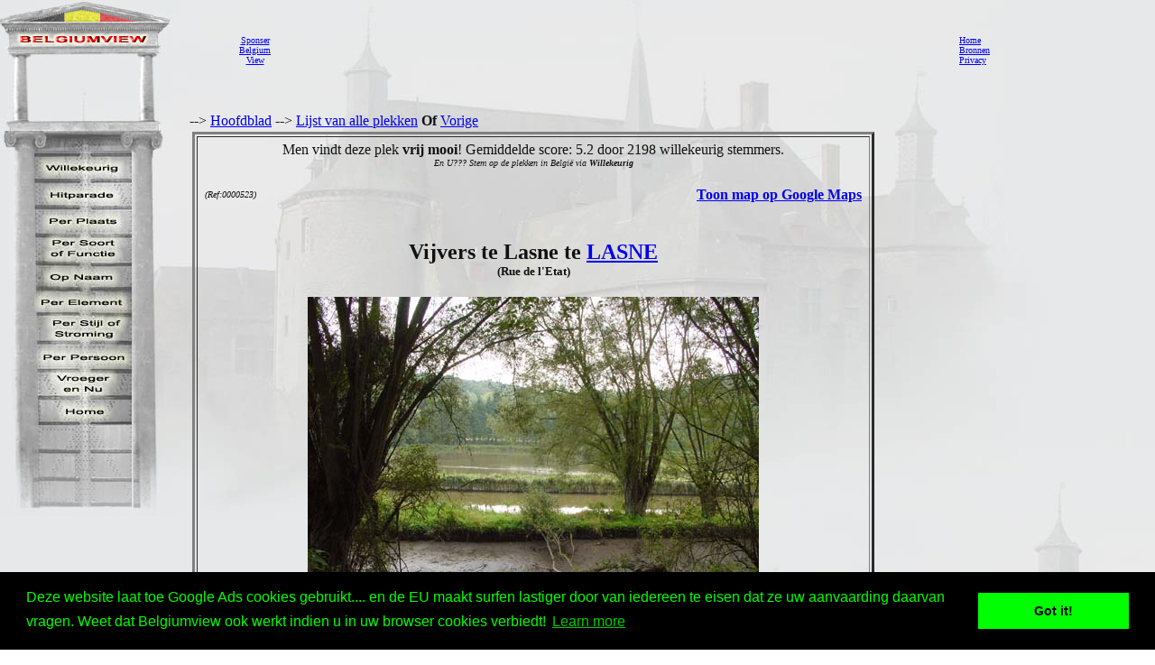

--- FILE ---
content_type: text/html; charset=utf-8
request_url: https://www.google.com/recaptcha/api2/aframe
body_size: 265
content:
<!DOCTYPE HTML><html><head><meta http-equiv="content-type" content="text/html; charset=UTF-8"></head><body><script nonce="joUoultui-5eKJOyGShirQ">/** Anti-fraud and anti-abuse applications only. See google.com/recaptcha */ try{var clients={'sodar':'https://pagead2.googlesyndication.com/pagead/sodar?'};window.addEventListener("message",function(a){try{if(a.source===window.parent){var b=JSON.parse(a.data);var c=clients[b['id']];if(c){var d=document.createElement('img');d.src=c+b['params']+'&rc='+(localStorage.getItem("rc::a")?sessionStorage.getItem("rc::b"):"");window.document.body.appendChild(d);sessionStorage.setItem("rc::e",parseInt(sessionStorage.getItem("rc::e")||0)+1);localStorage.setItem("rc::h",'1769075233286');}}}catch(b){}});window.parent.postMessage("_grecaptcha_ready", "*");}catch(b){}</script></body></html>